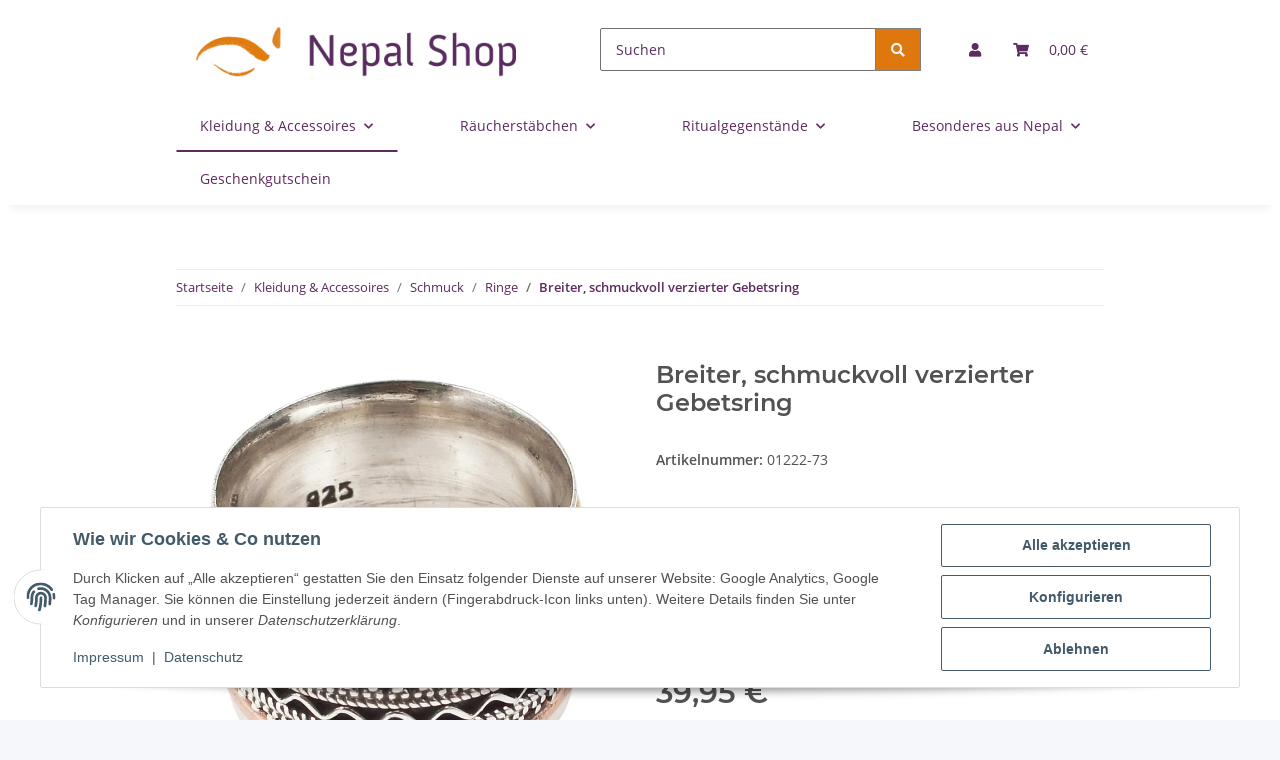

--- FILE ---
content_type: application/javascript
request_url: https://www.nepal-shop.de/templates/NOVA/js/app/plugins/tabdrop.js
body_size: 739
content:
const Tabdrop = function(element, options) {
	let _this = this;

	this.element = element;
	this.options = options;
	this.tabdrop = $('<li class="nav-item tab-drop d-none">' +
						'<a class="nav-link' + ((this.options.showCaret) ? ' dropdown-toggle' : '') + '" data-toggle="dropdown" href="#" role="button" aria-haspopup="true" aria-expanded="false"></a>' +
						'<div class="dropdown-menu dropdown-menu-right"></div>' +
					'</li>').appendTo(this.element);
	this.collection = [];

	this.layout = function() {
		$.each(this.tabdrop.find('.dropdown-item'), function() {
			_this._swapClasses(this).insertBefore(_this.tabdrop);
		});

		this._checkOffsetAndPush();
	};

	this._checkOffsetAndPush = function(recursion) {
		recursion = recursion || false;

		$(this.element).find('.nav-item:not(.tab-drop), .dropdown-item').each(function() {
			if(this.offsetTop > _this.options.offsetTop) {
				_this.collection.push(_this._swapClasses(this));
			}
		});

		if(this.collection.length > 0) {
			if(!recursion) {
				this.tabdrop.removeClass('d-none');
				this.tabdrop.parent().css('padding-right', this.tabdrop.width());
				this.tabdrop.find('.dropdown-menu').empty();
			}

			this.tabdrop.find('.dropdown-menu').prepend(this.collection);

			if(this.tabdrop.find('.dropdown-menu .active').length == 1) {
				this.tabdrop.find('> .nav-link').addClass('active');
			} else {
				this.tabdrop.find('> .nav-link').removeClass('active');
			}

			this.collection = [];

			this._checkOffsetAndPush(true);
		} else {
			if (!recursion) {
				this.tabdrop.addClass('d-none');
				this.tabdrop.parent().css('padding-right', 0);
			}
		}
	};

	this._swapClasses = function(element) {
		let item;

		if($(element).hasClass('nav-item')) {
			item = $(element).find('.nav-link').removeClass('nav-link').addClass('dropdown-item');
			$(element).detach();
		} else {
			item = $(element).removeClass('dropdown-item').addClass('nav-link');
			item = $('<li />').addClass('nav-item').append(item);
		}

		return item;
	};

	$(window).on('resize', $.proxy(this.layout, this));
	$(this.element).on('shown.bs.tab', $.proxy(this.layout, this));

	this.layout();
};

$.fn.tabdrop = function(option) {
	return this.each(function() {
		let data = $(this).data('tabdrop'),
			options = typeof option === 'object' && option;

		if(!data) {
			options = $.extend({}, $.fn.tabdrop.defaults, options);
			$(this).data('tabdrop', new Tabdrop(this, options));
		}

		if(typeof option == 'string')
			data[option]();
	})
};

$.fn.tabdrop.defaults = {
	offsetTop : 0,
	icon : '',
	showCaret : true
};

$.fn.tabdrop.Constructor = Tabdrop;
